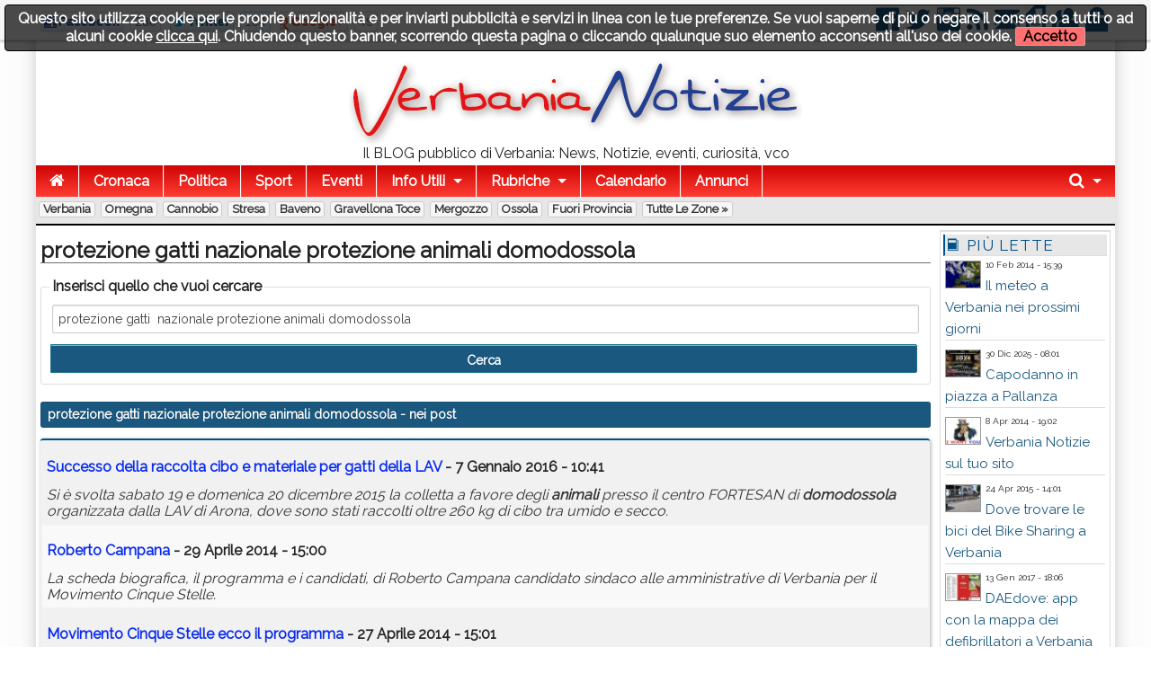

--- FILE ---
content_type: text/html; charset=utf-8
request_url: https://www.verbanianotizie.it/?q=protezione%20gatti%20%20nazionale%20protezione%20animali%20domodossola
body_size: 9603
content:
<!DOCTYPE html>

<!-- paulirish.com/2008/conditional-stylesheets-vs-css-hacks-answer-neither/ -->
<!--[if lt IE 7]> <html class="no-js lt-ie9 lt-ie8 lt-ie7" lang="it"> <![endif]-->
<!--[if IE 7]>    <html class="no-js lt-ie9 lt-ie8" lang="it"> <![endif]-->
<!--[if IE 8]>    <html class="no-js lt-ie9" lang="it"> <![endif]-->
<!--[if gt IE 8]><!--> <html class="no-js" lang="it"> <!--<![endif]-->
<head>
    <meta charset="utf-8" />
    <meta name="generator" content="PRESS CMS - 2019/09/27" />
    <meta name="msvalidate.01" content="17CEA9328526D73E55775ADFE76EE040" />
    <title>protezione gatti  nazionale protezione animali domodossola - Verbania Notizie</title>
    <meta content="Scheda completa di protezione gatti  nazionale protezione animali domodossola su Verbania Notizie" name="description" />
    <link rel="canonical" href="https://www.verbanianotizie.it/?q=protezione%20gatti%20%20nazionale%20protezione%20animali%20domodossola"/>


    <!-- FB -->
    <meta property="og:url"         content="https://www.verbanianotizie.it/?q=protezione%20gatti%20%20nazionale%20protezione%20animali%20domodossola" />
    <meta property="og:title"       content="protezione gatti  nazionale protezione animali domodossola - Verbania Notizie" />
    <meta property="og:description" content="Scheda completa di protezione gatti  nazionale protezione animali domodossola su Verbania Notizie" />
    <meta property="og:image"       content="https://www.verbanianotizie.it/favicon.ico" />
    <meta property="og:type"        content="blog" />
    <meta property="og:site_name"   content="Verbania Notizie" />
    <!-- FB -->

    <!-- TWITTER -->
    <meta name="twitter:card"        content="summary_large_image">
    <meta name="twitter:site"        content="@VerbaniaNotizie">
    <meta name="twitter:title"       content="protezione gatti  nazionale protezione animali domodossola - Verbania Notizie">
    <meta name="twitter:description" content="Scheda completa di protezione gatti  nazionale protezione animali domodossola su Verbania Notizie">
    <meta name="twitter:image"       content="https://www.verbanianotizie.it/favicon.ico">
    <!-- TWITTER -->

    <!-- IOS -->
    <link rel="apple-touch-icon"                 href="https://www.verbanianotizie.it/logo/ico57x57-1.png" />
    <link rel="apple-touch-icon" sizes="72x72"   href="https://www.verbanianotizie.it/logo/ico72x72-1.png" />
    <link rel="apple-touch-icon" sizes="114x114" href="https://www.verbanianotizie.it/logo/ico114x114-1.png" />
    <link rel="apple-touch-icon" sizes="144x144" href="https://www.verbanianotizie.it/logo/ico144x144-1.png" />
    <!-- IOS -->

    <meta charset="utf-8">
    <link rel="icon" href="https://www.verbanianotizie.it/favicon.ico" />
    <link rel="alternate" type="application/rss+xml" title="Verbania Notizie" href="feed.php" />

    <!-- Set the viewport width to device width for mobile -->
    <meta name="viewport" content="width=device-width, initial-scale=1" />

        <!-- CSS -->
    <link href="/stylesheets/css-1742492631.css" type="text/css" rel="stylesheet" />

    <!-- 18 -->    <style type="text/css" media="screen">
        body, div, dl, dd, ul, ol, li, h1, h2, h4, h5, pre, form, p, blockquote, th, td {
            font-size: 16px;
        }

        .top-bar ul > li a:not(.button) {
            font-size: 16px;
        }

        .lt-ie9 .top-bar ul li a {
            font-size: 20px;
        }

        .articletitle {
            font-size: 24px;
        }

        .articlep, .toptenp, .articleauthor {
            font-size: 15px;
        }

        .h3 {
            font-size: 24px;
        }

        .topic li, dt, h6 {
            font-size: 17px;
            letter-spacing: 1px;
        }

        .cmsfooter {
           letter-spacing: 1px;
        }

        .citta {
            font-size: 13px;
        }
    </style>
        <link rel="preconnect" href="https://fonts.googleapis.com">
    <link rel="preconnect" href="https://fonts.gstatic.com" crossorigin>
    <link href="https://fonts.googleapis.com/css2?family=Raleway&display=swap" rel="stylesheet">
    <!--
    <link href='https://fonts.googleapis.com/css?family=Raleway' rel='stylesheet' type='text/css'>
    -->
    <style type="text/css" media="screen">
        body, h1, h2, h3, h4, h5, h6 {
            font-family: 'Raleway', sans-serif;
        }

        .tag {
          font-size: 15px;
        }

        table thead tr th, table tfoot tr th, table tbody tr td, table tr td, table tfoot tr td {
          font-size: 16px;
        }

        .top-bar {
            background: #287CB8;
        }

        a {
            color: #1A587F;
        }

        .searchlink {
            color: #0A2BF0;
        }

        ul.breadcrumbs li a, ul.breadcrumbs li span {
            font-size: 1.3rem;
        }

        ul, ol, dl {
            list-style-position: inside;
        }

        .articlecontent {
            text-align: justify;
        }
    </style>
    
    <style>
    
    
    .row {
        width: 1200px;
    }

    </style>


    <style>
    .top-bar {
background: rgb(207,4,4); /* Old browsers */
background: -moz-linear-gradient(top,  rgba(207,4,4,1) 0%, rgba(255,61,50,1) 100%); /* FF3.6+ */
background: -webkit-gradient(linear, left top, left bottom, color-stop(0%,rgba(207,4,4,1)), color-stop(100%,rgba(255,61,50,1))); /* Chrome,Safari4+ */
background: -webkit-linear-gradient(top,  rgba(207,4,4,1) 0%,rgba(255,61,50,1) 100%); /* Chrome10+,Safari5.1+ */
background: -o-linear-gradient(top,  rgba(207,4,4,1) 0%,rgba(255,61,50,1) 100%); /* Opera 11.10+ */
background: -ms-linear-gradient(top,  rgba(207,4,4,1) 0%,rgba(255,61,50,1) 100%); /* IE10+ */
background: linear-gradient(to bottom,  rgba(207,4,4,1) 0%,rgba(255,61,50,1) 100%); /* W3C */
filter: progid:DXImageTransform.Microsoft.gradient( startColorstr='#cf0404', endColorstr='#ff3d32',GradientType=0 ); /* IE6-9 */
</style>
<meta property="fb:pages" content="383631924989902" />
<style>    </style>
        <!--
    <script src="/javascripts/modernizr.foundation.js"></script>
    -->

    <!-- IE Fix for HTML5 Tags -->
    <!--[if lt IE 9]>
      <script src="http://html5shiv.googlecode.com/svn/trunk/html5.js"></script>
    <![endif]-->

    <script type="text/javascript" src="/javascripts/localscripthead-1570834874.js"></script>
    
</head>

<body lang="it">

<div class="fixed" role="banner" aria-label="Fixed TopBar">
  <div class="crmtopbar">
   <div class="row">

    <div class="six columns hide-for-small">
       <ul class="social-likes" data-counters="no" data-url="https://www.verbanianotizie.it">
           <li class="facebook" id="fbcount" title="Share link on Facebook">Facebook</li>
           <li class="twitter"  id="twcount" title="Share link on Twitter" data-via="VerbaniaNotizie">Twitter</li>
           <li class="plusone"  id="gpcount" title="Share link on Google+">Google+</li>
       </ul>
    </div>

    <div class="six columns text-right">
        <a target="_blank" href="https://www.facebook.com/VerbaniaNotizie" title="Facebook"><i class="fi-step size-36 fi-social-facebook"></i></a>
        <a target="_blank" href="https://twitter.com/VerbaniaNotizie" title="Twitter"><i class="fi-step size-36 fi-social-twitter"></i></a>
        <a target="_blank" href="https://www.instagram.com/verbanianotizie/" title="instagram"><i class="fi-step size-36 fi-social-instagram"></i></a>
        <a target="_blank" href="feed.php" title="Feed"><i class="fi-step size-36 fi-rss"></i></a>
        <a href="/i1" title="Scrivici"><i class="fi-step size-36 fi-mail"></i></a>
        <a href="pdf.php" title="Versione PDF"><i class="fi-step size-36 fi-page-pdf"></i></a>
        <a href="/i8"  title="Registrati"><i class="fi-step size-36 fi-torsos-male-female"></i></a>
        <a href="/i12" title="Accedi"><i class="fi-step size-36 fi-unlock"></i></a>
    </div>

   </div>
  </div>
</div>

        <!-- CMS-CONTENT -->
        <div class="cms-content">

        <!-- MENU -->
        <div class="row firstrow" id="vn-firstrow">
    <div class="twelve columns">
        <div id="cmscookie"></div>
    </div>
</div>
<div class="row" role="banner" aria-label="Logo"><div class="two columns text-center hide-for-small"></div><div class="eight columns text-center"><a href="/" title="Verbania Notizie"><img src="/logo/1.png?1626341046" alt="Verbania Notizie" title="Verbania Notizie" class="cmslogo" style="width: 504px;height: 94px;"></a><div class="cmspagedesc">Il BLOG pubblico di Verbania: News, Notizie, eventi, curiosit&agrave;, vco</div></div><div class="two columns text-center hide-for-small"></div></div>
  <div class="row collapse">
    <div class="twelve columns">
       <nav class="top-bar" aria-label="TopBar">

         <ul>
                   <li><a href="/" title="Home"><i class="fa fa-home size-18"></i></a></li>
             <li class="toggle-topbar"><a href="#" title="toggle"></a></li>
         </ul>


         <section>
           <ul class="left">
      <li class="divider"></li>
<li>
<a href="/s1-cronaca.htm" title="Cronaca">Cronaca</a>
</li>
<li class="divider"></li>
<li>
<a href="/s2-politica.htm" title="Politica">Politica</a>
</li>
<li class="divider"></li>
<li>
<a href="/s4-sport.htm" title="Sport">Sport</a>
</li>
<li class="divider"></li>
<li>
<a href="/s5-eventi.htm" title="Eventi">Eventi</a>
</li>
<li class="divider"></li>
<li class=" has-dropdown">
<a href="#" title="Info Utili">Info Utili</a>
                <ul class="dropdown"><li><a href="/n103135-sito-gratis-alle-associazioni-campagna-2023.htm" title="Sito GRATIS alle Associazioni - Campagna 2023">Sito GRATIS alle Associazioni - Campagna 2023</a></li><li><a href="/n1474905-orari-navigazione-lago-maggiore.htm" title="Orari Navigazione Lago Maggiore">Orari Navigazione Lago Maggiore</a></li><li><a href="/n908499-daedove-app-con-la-mappa-dei-defibrillatori-a-verbania.htm" title="DAEdove: app con la mappa dei defibrillatori a Verbania">DAEdove: app con la mappa dei defibrillatori a Verbania</a></li><li><a href="/n380224-scambio-libri-scolastici.htm" title="Scambio Libri Scolastici">Scambio Libri Scolastici</a></li><li><a href="/n341293-dove-trovare-le-bici-del-bike-sharing-a-verbania.htm" title="Dove trovare le bici del Bike Sharing a Verbania">Dove trovare le bici del Bike Sharing a Verbania</a></li><li><a href="/n114197-verbania-notizie-sul-tuo-sito.htm" title="Verbania Notizie sul tuo sito">Verbania Notizie sul tuo sito</a></li><li><a href="/n110651-il-meteo-a-verbania-nei-prossimi-giorni.htm" title="Il meteo a Verbania nei prossimi giorni">Il meteo a Verbania nei prossimi giorni</a></li><li><a href="/n61816-turni-distributori.htm" title="Turni distributori">Turni distributori</a></li><li><a href="/n61812-numeri-utili.htm" title="Numeri utili">Numeri utili</a></li><li><a href="/n61811-farmacie-di-turno-a-verbania.htm" title="Farmacie di turno a Verbania">Farmacie di turno a Verbania</a></li></ul>
              </li>

            <li class="divider"></li>
      <li class="has-dropdown">
        <a href="#" title="Rubriche">Rubriche</a>
        <ul class="dropdown"><li><a href="/s11-crazy-news.htm" title="Crazy News">Crazy News</a></li>
<li><a href="/s12-vignette.htm" title="Vignette">Vignette</a></li>
<li><a href="/s13-milanoinside.htm" title="MilanoInside">MilanoInside</a></li>
<li><a href="/s14-bella-zia.htm" title="Bella zia">Bella zia</a></li>
<li><a href="/s41-timemachine.htm" title="TimeMachine">TimeMachine</a></li>
<li><a href="/s45-work4you.htm" title="Work4You">Work4You</a></li>
<li><a href="/s146-astronews.htm" title="AstroNews">AstroNews</a></li>
<li><a href="/s155-scodinzolafelice.htm" title="ScodinzolaFelice">ScodinzolaFelice</a></li>
<li><a href="/s203-fisconews.htm" title="FiscoNews">FiscoNews</a></li>
<li><a href="/s225-legalnews.htm" title="LegalNews">LegalNews</a></li>
<li><a href="/s235-l-avvocato-risponde.htm" title="L'avvocato risponde">L'avvocato risponde</a></li>
<li><a href="/s238-psiconews.htm" title="PsicoNews">PsicoNews</a></li>
<li><a href="/s245-turismo-socialnews.htm" title="Turismo&amp;SocialNews">Turismo&SocialNews</a></li>
<li><a href="/s248-aziendanews.htm" title="AziendaNews">AziendaNews</a></li>
<li><a href="/s280-librinews.htm" title="LibriNews">LibriNews</a></li>
<li><a href="/s293-spazio-bimbi.htm" title="Spazio Bimbi">Spazio Bimbi</a></li>
<li><a href="/s300-verbaniaarte.htm" title="VerbaniaArte">VerbaniaArte</a></li>
<li><a href="/s353-intelligenza-artificiale.htm" title="Intelligenza Artificiale">Intelligenza Artificiale</a></li>
<li><a href="/s311-verbaniabau.htm" title="VerbaniaBau">VerbaniaBau</a></li>
<li><a href="/s312-the-pic-of-the-week.htm" title="The pic of the week">The pic of the week</a></li>
<li><a href="/s338-fakenews.htm" title="FakeNews">FakeNews</a></li>
</ul>
      </li>
      
                    <li class="divider"></li>
              <li><a title="Calendario" href="/i7">Calendario</a></li>
      
                    <li class="divider"></li>
              <li><a title="Annunci" href="/i14">Annunci</a></li>
      
              <li class="divider"></li>
      </ul>


      <ul class="right">
      <li class="has-dropdown">
        <a href="#" title="Cerca"><i class="fa fa-search size-18"></i></a>
        <ul class="dropdown" style="width:300px">
          <li>
          
           <div itemscope itemtype="https://schema.org/WebSite">
              <link itemprop="url" href="https://www.verbanianotizie.it"/>
              <meta itemprop="name" content="Verbania Notizie"/>
             <form itemprop="potentialAction" itemscope itemtype="https://schema.org/SearchAction" action="/" method="get" style="margin: 5px;">
               <meta itemprop="target" content="https://www.verbanianotizie.it/?q={q}"/>
            <div class="nine columns">
               <input itemprop="query-input" type="text" name="q" required/>
            </div>
            <div class="three columns">
              <input type="submit" value="Cerca" class="button expand postfix"/>
            </div>
             </form>
           </div>

          </li>
        </ul>
      </li>
      </ul>
         </section>
       </nav>
    </div>
  </div>

        <div class="row">
          <div class="twelve twelve cittarow box_gradient" role="complementary" aria-label="Elenco citta">
            <div class="hide-for-small">
               <a class="citta" href="/c1-verbania.htm" title="Verbania">Verbania</a><a class="citta" href="/c2-omegna.htm" title="Omegna">Omegna</a><a class="citta" href="/c3-cannobio.htm" title="Cannobio">Cannobio</a><a class="citta" href="/c4-stresa.htm" title="Stresa">Stresa</a><a class="citta" href="/c13-baveno.htm" title="Baveno">Baveno</a><a class="citta" href="/c5-gravellona-toce.htm" title="Gravellona Toce">Gravellona Toce</a><a class="citta" href="/c12-mergozzo.htm" title="Mergozzo">Mergozzo</a><a class="citta" href="/c10-ossola.htm" title="Ossola">Ossola</a><a class="citta" href="/c6-fuori-provincia.htm" title="Fuori Provincia">Fuori Provincia</a><a class="citta" href="/i16">Tutte le zone &raquo;</a>
            </div>
            <div class="show-for-small">
                        </div>
          </div>
      </div>
          <!-- MENU -->

        
        <!-- CONTENUTO -->
        <div class="row">
            <div class="ten columns" role="main">
                <h1 class="articletitle">protezione gatti  nazionale protezione animali domodossola</h1>

<form action="/" method="get">
  <fieldset>
    <legend>Inserisci quello che vuoi cercare</legend>
    <input type="text" name="q" placeholder="Scrivi cosa cercare" value="protezione gatti  nazionale protezione animali domodossola" />
    <input type="submit" value="Cerca" class="button expand postfix"/>
  </fieldset>
</form>


<div class="panel alert-box"><b>protezione gatti  nazionale protezione animali domodossola</b> - nei post</div>
<table class="eventi">
  <tr>
     <td>
       <h2><a href="/n518412-successo-della-raccolta-cibo-e-materiale-per-gatti-della-lav.htm" class="searchlink">Successo della raccolta cibo e materiale per <b>gatti</b> della LAV</a> - 7 Gennaio 2016 - 10:41</h2>
       <i>Si è svolta sabato 19 e domenica 20 dicembre 2015 la colletta a favore degli <b>animali</b> presso il centro FORTESAN di <b>domodossola</b> organizzata dalla LAV di Arona, dove sono stati raccolti oltre 260 kg di cibo tra umido e secco.</i><br />
     </td>
  </tr>
    <tr>
     <td>
       <h2><a href="/n137170-roberto-campana.htm" class="searchlink">Roberto Campana</a> - 29 Aprile 2014 - 15:00</h2>
       <i>La scheda biografica, il programma e i candidati, di Roberto Campana candidato sindaco alle amministrative di Verbania per il Movimento Cinque Stelle.</i><br />
     </td>
  </tr>
    <tr>
     <td>
       <h2><a href="/n137119-movimento-cinque-stelle-ecco-il-programma.htm" class="searchlink">Movimento Cinque Stelle ecco il programma</a> - 27 Aprile 2014 - 15:01</h2>
       <i>Riportiamo il programma del Movimento Cinque Stelle, che sostiene Roberto Campana alle prossime amministrative del Comune di Verbania.</i><br />
     </td>
  </tr>
  </table>




<div class="panel alert-box"><b>protezione gatti  nazionale protezione animali domodossola</b> - nei commenti</div>
<table class="eventi">
</table>

<br /><div class="notizia_query">Nessun commento trovato</div><br/>

            </div>

            
            <!-- colright -->
            <div class="two columns">
                               <div class="row">
                                                         <!-- colrighttwo -->
                   <div class="twelve columns"><div class="panel box_gradient" role="complementary" aria-label="Pi&ugrave; lette"><h6><i class="fi-step size-18 fi-book"></i> Pi&ugrave; lette</h6><div style="overflow: hidden; padding-right: 2px; padding-left: 2px; text-align: left;"><div class="toptenpimg"><img width="40" height="30" onerror="this.style.display='none'" data-original="/image-110651-40-30.jpg" class="toptenimage lazy" alt="Verbania
Il meteo a Verbania nei prossimi giorni" title="Verbania
Il meteo a Verbania nei prossimi giorni" data-subtitle="Verbania
In questa pagina potete trovare tutte le informazioni riguardo il meteo dei prossimi giorni."/></div><span class="toptenpdate">10 Feb 2014 - 15:39<br></span><p class="toptenp dont-break-out"><a title="515 - In questa pagina potete trovare tutte le informazioni riguardo il meteo dei prossimi giorni." href="/n110651-il-meteo-a-verbania-nei-prossimi-giorni.htm">Il meteo a Verbania nei prossimi giorni</a></p></div><div style="overflow: hidden; padding-right: 2px; padding-left: 2px; text-align: left;"><div class="toptenpimg"><img width="40" height="30" onerror="this.style.display='none'" data-original="/image-2160850-40-30.jpg" class="toptenimage lazy" alt="Verbania
Capodanno in piazza a Pallanza" title="Verbania
Capodanno in piazza a Pallanza" data-subtitle="Verbania
Verbania saluta il 2026 con una grande festa pubblica in Piazza Garibaldi a Pallanza. L’evento si svolgerà nella notte tra mercoledì 31 dicembre 2025 e giovedì 1° gennaio 2026, dalle ore 22:00 alle 03:00."/></div><span class="toptenpdate">30 Dic 2025 - 08:01<br></span><p class="toptenp dont-break-out"><a title="513 - Verbania saluta il 2026 con una grande festa pubblica in Piazza Garibaldi a Pallanza. L’evento si svolgerà nella notte tra mercoledì 31 dicembre 2025 e giovedì 1° gennaio 2026, dalle ore 22:00 alle 03:00." href="/n2160850-capodanno-in-piazza-a-pallanza.htm">Capodanno in piazza a Pallanza</a></p></div><div style="overflow: hidden; padding-right: 2px; padding-left: 2px; text-align: left;"><div class="toptenpimg"><img width="40" height="30" onerror="this.style.display='none'" data-original="/image-114197-40-30.jpg" class="toptenimage lazy" alt="Verbania
Verbania Notizie sul tuo sito" title="Verbania
Verbania Notizie sul tuo sito" data-subtitle="Verbania
Da oggi è possibile mettere i nostri post anche su altri siti, semplicemente copiando e incollando 1 riga di script."/></div><span class="toptenpdate">8 Apr 2014 - 19:02<br></span><p class="toptenp dont-break-out"><a title="508 - Da oggi è possibile mettere i nostri post anche su altri siti, semplicemente copiando e incollando 1 riga di script." href="/n114197-verbania-notizie-sul-tuo-sito.htm">Verbania Notizie sul tuo sito</a></p></div><div style="overflow: hidden; padding-right: 2px; padding-left: 2px; text-align: left;"><div class="toptenpimg"><img width="40" height="30" onerror="this.style.display='none'" data-original="/image-341293-40-30.jpg" class="toptenimage lazy" alt="Verbania
Dove trovare le bici del Bike Sharing a Verbania" title="Verbania
Dove trovare le bici del Bike Sharing a Verbania" data-subtitle="Verbania
Dopo la presentazione di sabato scorso, avvenuta sotto i portici di Palazzo di Città, sono state collocate in vari punti cittadini le 40 biciclette del progetto Bike Sharing."/></div><span class="toptenpdate">24 Apr 2015 - 14:01<br></span><p class="toptenp dont-break-out"><a title="490 - Dopo la presentazione di sabato scorso, avvenuta sotto i portici di Palazzo di Città, sono state collocate in vari punti cittadini le 40 biciclette del progetto Bike Sharing." href="/n341293-dove-trovare-le-bici-del-bike-sharing-a-verbania.htm">Dove trovare le bici del Bike Sharing a Verbania</a></p></div><div style="overflow: hidden; padding-right: 2px; padding-left: 2px; text-align: left;"><div class="toptenpimg"><img width="40" height="30" onerror="this.style.display='none'" data-original="/image-908499-40-30.jpg" class="toptenimage lazy" alt="Verbania
DAEdove: app con la mappa dei defibrillatori a Verbania" title="Verbania
DAEdove: app con la mappa dei defibrillatori a Verbania" data-subtitle="Verbania
DAEdove è un’applicazione gratuita, creata a Verbania, per fornire all’utente una mappa dei defibrillatori semiautomatici esterni (DAE) presenti sul territorio nazionale. L'App è disponibile dalla fine del 2015, riportiamo l'elenco dei luoghi attualmente dotati di DAE e il link all'app sempre aggiornata. "/></div><span class="toptenpdate">13 Gen 2017 - 18:06<br></span><p class="toptenp dont-break-out"><a title="487 - DAEdove è un’applicazione gratuita, creata a Verbania, per fornire all’utente una mappa dei defibrillatori semiautomatici esterni (DAE) presenti sul territorio nazionale. L'App è disponibile dalla fine del 2015, riportiamo l'elenco dei luoghi attualmente dotati di DAE e il link all'app sempre aggiornata. " href="/n908499-daedove-app-con-la-mappa-dei-defibrillatori-a-verbania.htm">DAEdove: app con la mappa dei defibrillatori a Verbania</a></p></div><div style="overflow: hidden; padding-right: 2px; padding-left: 2px; text-align: left;"><div class="toptenpimg"><img width="40" height="30" onerror="this.style.display='none'" data-original="/image-2156176-40-30.jpg" class="toptenimage lazy" alt="Verbania
Lavori al Castelli" title="Verbania
Lavori al Castelli" data-subtitle="Verbania
Dal giorno 9 dicembre 2025 partiranno i lavori di rifacimento del pavimento al piano terra all’Ospedale Castelli di Verbania, nell’area tra l’Accettazione Ricoveri- Ritiro Referti situata nel Blocco F e l’atrio della Fisioterapia (SRRF) sempre nel Blocco F."/></div><span class="toptenpdate">8 Dic 2025 - 08:01<br></span><p class="toptenp dont-break-out"><a title="482 - Dal giorno 9 dicembre 2025 partiranno i lavori di rifacimento del pavimento al piano terra all’Ospedale Castelli di Verbania, nell’area tra l’Accettazione Ricoveri- Ritiro Referti situata nel Blocco F e l’atrio della Fisioterapia (SRRF) sempre nel Blocco F." href="/n2156176-lavori-al-castelli.htm">Lavori al Castelli</a></p></div><div style="overflow: hidden; padding-right: 2px; padding-left: 2px; text-align: left;"><div class="toptenpimg"><img width="40" height="30" onerror="this.style.display='none'" data-original="/image-2156015-40-30.jpg" class="toptenimage lazy" alt="Fuori Provincia
Concerto Cyberrock per il compleanno di Mirakali" title="Fuori Provincia
Concerto Cyberrock per il compleanno di Mirakali" data-subtitle="Fuori Provincia
Sabato 20 Dicembre 2025 avrà luogo a Mirapuri il Concerto Cyberrock per il compleanno di Mirakali."/></div><span class="toptenpdate">3 Dic 2025 - 16:55<br></span><p class="toptenp dont-break-out"><a title="480 - Sabato 20 Dicembre 2025 avrà luogo a Mirapuri il Concerto Cyberrock per il compleanno di Mirakali." href="/n2156015-concerto-cyberrock-per-il-compleanno-di-mirakali.htm">Concerto Cyberrock per il compleanno di Mirakali</a></p></div><div style="overflow: hidden; padding-right: 2px; padding-left: 2px; text-align: left;"><div class="toptenpimg"><img width="40" height="30" onerror="this.style.display='none'" data-original="/image-103135-40-30.jpg" class="toptenimage lazy" alt="Verbania
Sito GRATIS alle Associazioni - Campagna 2023" title="Verbania
Sito GRATIS alle Associazioni - Campagna 2023" data-subtitle="Verbania
Continuiamo, anche quest'anno, col progetto &quot;Sito GRATIS per le ONLUS&quot;. Sei un Associazione no profit del VCO? Allora ti facciamo il sito GRATIS!!! "/></div><span class="toptenpdate">10 Feb 2021 - 18:06<br></span><p class="toptenp dont-break-out"><a title="470 - Continuiamo, anche quest'anno, col progetto &quot;Sito GRATIS per le ONLUS&quot;. Sei un Associazione no profit del VCO? Allora ti facciamo il sito GRATIS!!! " href="/n103135-sito-gratis-alle-associazioni-campagna-2023.htm">Sito GRATIS alle Associazioni - Campagna 2023</a></p></div><div style="overflow: hidden; padding-right: 2px; padding-left: 2px; text-align: left;"><div class="toptenpimg"><img width="40" height="30" onerror="this.style.display='none'" data-original="/image-380224-40-30.jpg" class="toptenimage lazy" alt="Gravellona Toce
Scambio Libri Scolastici" title="Gravellona Toce
Scambio Libri Scolastici" data-subtitle="Gravellona Toce
Il comune di Gravellona Toce ripropone il servizio di &quot;scambio libri&quot; al fine di favorire il “riciclo” dei libri usati e offrire alle famiglie una opportunità di risparmio."/></div><span class="toptenpdate">1 Lug 2015 - 11:21<br></span><p class="toptenp dont-break-out"><a title="454 - Il comune di Gravellona Toce ripropone il servizio di &quot;scambio libri&quot; al fine di favorire il “riciclo” dei libri usati e offrire alle famiglie una opportunità di risparmio." href="/n380224-scambio-libri-scolastici.htm">Scambio Libri Scolastici</a></p></div><div style="overflow: hidden; padding-right: 2px; padding-left: 2px; text-align: left;"><div class="toptenpimg"><img width="40" height="30" onerror="this.style.display='none'" data-original="/image-2167395-40-30.jpg" class="toptenimage lazy" alt="Verbania
Al via il tavolo tecnico sull'ospedale nuovo" title="Verbania
Al via il tavolo tecnico sull'ospedale nuovo" data-subtitle="Verbania
Un passo avanti verso la realizzazione del nuovo ospedale del Verbano Cusio Ossola è stato compiuto ieri, sabato, a Verbania."/></div><span class="toptenpdate">25 Gen 2026 - 10:03<br></span><p class="toptenp dont-break-out"><a title="346 - Un passo avanti verso la realizzazione del nuovo ospedale del Verbano Cusio Ossola è stato compiuto ieri, sabato, a Verbania." href="/n2167395-al-via-il-tavolo-tecnico-sull-ospedale-nuovo.htm">Al via il tavolo tecnico sull'ospedale nuovo</a></p></div></div><div class="panel box_gradient hide-for-small" role="complementary" aria-label="Ultime ricerche"><h6><i class="fi-step size-18 fi-page-search"></i> Ultime ricerche <i class="fa size-18 fa-caret-down cmslistacommenti" data-panel="cmslistaricerche" id="cmslistaricerche-down"></i> <i class="fa size-18 fa-caret-up cmslistacommenti" data-panel="cmslistaricerche" id="cmslistaricerche-up"></i></h6><ul class="topic cmslistaclose" id="cmslistaricerche"><li><a title="Cerca notizie per 'sottosopra'" href="/?q=sottosopra">sottosopra</a></li><li><a title="Cerca notizie per 'acque novara'" href="/?q=acque%20novara">acque novara</a></li><li><a title="Cerca notizie per 'luca di sabato morto'" href="/?q=luca%20di%20sabato%20morto">luca di sabato morto</a></li><li><a title="Cerca notizie per 'lezione'" href="/?q=lezione">lezione</a></li><li><a title="Cerca notizie per 'gian luigi buson'" href="/?q=gian%20luigi%20buson">gian luigi buson</a></li><li><a title="Cerca notizie per 'circonvenzione'" href="/?q=circonvenzione">circonvenzione</a></li><li><a title="Cerca notizie per 'gianpaolo barra'" href="/?q=gianpaolo%20barra">gianpaolo barra</a></li><li><a title="Cerca notizie per 'ilbrunitoio'" href="/?q=ilbrunitoio">ilbrunitoio</a></li><li><a title="Cerca notizie per 'stasera'" href="/?q=stasera">stasera</a></li><li><a title="Cerca notizie per 'antenne'" href="/?q=antenne">antenne</a></li><li><a title="Cerca notizie per 'casa bruciata'" href="/?q=casa%20bruciata">casa bruciata</a></li><li><a title="Cerca notizie per 'letizia garibaldi'" href="/?q=letizia%20garibaldi">letizia garibaldi</a></li><li><a title="Cerca notizie per 'agenzia turistica unica'" href="/?q=agenzia%20turistica%20unica">agenzia turistica unica</a></li><li><a title="Cerca notizie per 'incidente stradale omegna oggi'" href="/?q=incidente%20stradale%20omegna%20oggi">incidente stradale omegna oggi</a></li><li><a title="Cerca notizie per 'video frana'" href="/?q=video%20frana">video frana</a></li><li><a title="Cerca notizie per 'diffusamente'" href="/?q=diffusamente">diffusamente</a></li><li><a title="Cerca notizie per 'cognac'" href="/?q=cognac">cognac</a></li><li><a title="Cerca notizie per 'pink freud'" href="/?q=pink%20freud">pink freud</a></li><li><a title="Cerca notizie per 'aldo reschigna'" href="/?q=aldo%20reschigna">aldo reschigna</a></li><li><a title="Cerca notizie per 'preistoria'" href="/?q=preistoria">preistoria</a></li></ul></div></div>
                                  </div>
                               </div>
            <!-- /colright -->
                    </div>
        <!-- CONTENUTO -->

        <!-- PAGINAZIONE -->
                   
                <!-- PAGINAZIONE -->
            <div class="cms-push"></div>
        </div>
        <!-- CMS-CONTENT -->


<!-- FOOTER -->

  <footer>
   <div class="row">
    <div class="twelve columns text-center">
      <ul class="inline-list inline-list-centered"><li><a href="/i1">Contatti</a></li><li><a href="/i2.htm">Chi Siamo</a></li><li><a href="/i3">Collabora</a></li><li><a href="/i5">Condizioni</a></li><li><a href="/i15" title="Privacy policy">Privacy policy</a></li><li><a href="/i6">Il network</a></li><li><a href="/i9">Faq</a></li><li><a href="/i10">Statistiche</a></li><li><a href="/i8">Registrati</a></li><li><a href="/i12" title="Accedi">Accedi</a></li></ul>          </div>
   </div>
  </footer>

<!-- FOOTER -->

<div id="divRegister" class="reveal-modal [expand, xlarge, large, medium, small]">
  <a class="close-reveal-modal" id="divRegisterClose">&#215;</a>

  <div class="alert-box secondary" style="display:none" id="formRegisterOk"></div>

  <form action="/" id="formRegister" class="xform">
  <fieldset>
    <legend>Ricevi gratuitamente i nostri aggiornamenti</legend>
    <input type="hidden" name="_form" value="formRegister"/>
    <input type="hidden" name="fonte" value="popup">

    <label>Nome</label>
    <input type="text" size="12" maxlength="50" name="nome2" placeholder="Giovanni Mela"/>

    <label>Email</label>
    <input type="text" size="12" maxlength="50" name="email" placeholder="esempio@me.com"/>

    <label>
    <input type="checkbox" name="privacy" value="1"/>
    Accetto integralmente le <a href="/i5" target="_blank" tabindex="-1">condizioni del servizio</a> e la <a href="/i15" title="privacy policy" target="_blank" tabindex="-1">privacy policy</a>
    </label>

    <div class="alert-box alert"     style="display:none" id="formRegisterErr"></div>
    <input type="submit" value="Registrati" name="submit" class="radius button"/>
  </fieldset>
  </form>

</div>

<script type="text/javascript" src="/javascripts/localscriptfoot-1570834942.js"></script>


<!-- FACEBOOK -->
<div id="fb-root"></div>
<script type="text/javascript">(function(d, s, id) {
  var js, fjs = d.getElementsByTagName(s)[0];
  if (d.getElementById(id)) return;
  js = d.createElement(s); js.id = id; js.async = true;
  js.src = "https://connect.facebook.net/it_IT/sdk.js#xfbml=1&version=v2.8&appId=254497787953973";
  fjs.parentNode.insertBefore(js, fjs);
}(document, 'script', 'facebook-jssdk'));</script>
<!-- FACEBOOK -->

<!-- Counter social -->
<script>
$(document).ready(function() {
    $("#fbcount").append('<span style="display:inline-block" class="social-likes__counter social-likes__counter_facebook">280</span>');
    $("#twcount").append('<span style="display:inline-block" class="social-likes__counter social-likes__counter_twitter">104</span>');
    $("#gpcount").append('<span style="display:inline-block" class="social-likes__counter social-likes__counter_plusone">49</span>');
});
</script>



<!-- Google tag (gtag.js) -->
<script async src="https://www.googletagmanager.com/gtag/js?id=G-S26VK600LC"></script>
<script>
  window.dataLayer = window.dataLayer || [];
  function gtag(){dataLayer.push(arguments);}
  gtag('js', new Date());

  gtag('config', 'G-S26VK600LC');
</script>


</body>
</html>
<!-- SITE ID:1 -->
<!-- MS:0.035521984100342 -->